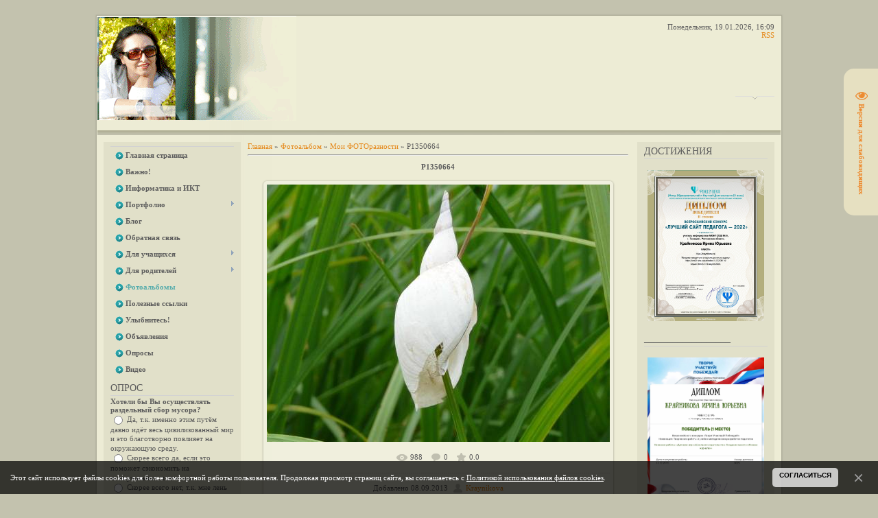

--- FILE ---
content_type: text/html; charset=UTF-8
request_url: http://kraynikova.ru/photo/moi_fotoraznosti/p1350664/3-0-214
body_size: 12217
content:
<!DOCTYPE html>
<html>
<head>

	<script type="text/javascript">new Image().src = "//counter.yadro.ru/hit;ucoznet?r"+escape(document.referrer)+(screen&&";s"+screen.width+"*"+screen.height+"*"+(screen.colorDepth||screen.pixelDepth))+";u"+escape(document.URL)+";"+Date.now();</script>
	<script type="text/javascript">new Image().src = "//counter.yadro.ru/hit;ucoz_desktop_ad?r"+escape(document.referrer)+(screen&&";s"+screen.width+"*"+screen.height+"*"+(screen.colorDepth||screen.pixelDepth))+";u"+escape(document.URL)+";"+Date.now();</script>
<meta http-equiv="content-type" content="text/html; charset=UTF-8">
<title>P1350664 - Мои ФОТОразности  - Фотоальбомы - Kraynikova Irina</title>

<link type="text/css" rel="StyleSheet" href="/_st/my.css" />

	<link rel="stylesheet" href="/.s/src/base.min.css" />
	<link rel="stylesheet" href="/.s/src/layer7.min.css" />

	<script src="/.s/src/jquery-1.12.4.min.js"></script>
	
	<script src="/.s/src/uwnd.min.js"></script>
	<script src="//s747.ucoz.net/cgi/uutils.fcg?a=uSD&ca=2&ug=999&isp=0&r=0.0178562470367574"></script>
	<link rel="stylesheet" href="/.s/src/ulightbox/ulightbox.min.css" />
	<link rel="stylesheet" href="/.s/src/photo.css" />
	<link rel="stylesheet" href="/.s/src/photopage.min.css" />
	<link rel="stylesheet" href="/.s/src/social.css" />
	<script src="/.s/src/ulightbox/ulightbox.min.js"></script>
	<script src="/.s/src/photopage.min.js"></script>
	<script src="/.s/src/bottomInfo.min.js"></script>
	<script src="/.s/src/visually_impaired.min.js"></script>
	<script async defer src="https://www.google.com/recaptcha/api.js?onload=reCallback&render=explicit&hl=ru"></script>
	<script>
/* --- UCOZ-JS-DATA --- */
window.uCoz = {"uLightboxType":1,"sign":{"7287":"Перейти на страницу с фотографией.","5255":"Помощник","230039":"Согласиться","5458":"Следующий","7252":"Предыдущий","7251":"Запрошенный контент не может быть загружен. Пожалуйста, попробуйте позже.","230038":"Этот сайт использует файлы cookies для более комфортной работы пользователя. Продолжая просмотр страниц сайта, вы соглашаетесь с <a href=/index/cookiepolicy target=_blank >Политикой использования файлов cookies</a>.","3125":"Закрыть","7254":"Изменить размер","7253":"Начать слайд-шоу"},"bottomInfoData":[{"class":"","cookieKey":"cPolOk","id":"cookiePolicy","message":230038,"button":230039}],"country":"US","language":"ru","module":"photo","site":{"id":"0kraynikova","domain":"kraynikova.ru","host":"kraynikova.ucoz.ru"},"layerType":7,"ssid":"550776456140474332616"};
/* --- UCOZ-JS-CODE --- */
	var uhe    = 2;
	var lng    = 'ru';
	var has    = 0;
	var imgs   = 1;
	var bg     = 1;
	var hwidth = 0;
	var bgs    = [1, 2 ];
	var fonts  = [18];
	var eyeSVG = '<?xml version="1.0" encoding="utf-8"?><svg width="18" height="18" viewBox="0 0 1750 1750" xmlns="http://www.w3.org/2000/svg"><path fill="#ed8c32" d="M1664 960q-152-236-381-353 61 104 61 225 0 185-131.5 316.5t-316.5 131.5-316.5-131.5-131.5-316.5q0-121 61-225-229 117-381 353 133 205 333.5 326.5t434.5 121.5 434.5-121.5 333.5-326.5zm-720-384q0-20-14-34t-34-14q-125 0-214.5 89.5t-89.5 214.5q0 20 14 34t34 14 34-14 14-34q0-86 61-147t147-61q20 0 34-14t14-34zm848 384q0 34-20 69-140 230-376.5 368.5t-499.5 138.5-499.5-139-376.5-368q-20-35-20-69t20-69q140-229 376.5-368t499.5-139 499.5 139 376.5 368q20 35 20 69z"/></svg>';
	jQuery(function ($) {
		document.body.insertAdjacentHTML('afterBegin', '<a id="uhvb" class="in-body right-top " style="background-color:#e6e0c1; color:#ed8c32; " href="javascript:;" onclick="uvcl();" itemprop="copy">'+eyeSVG+' <b>Версия для слабовидящих</b></a>');
		uhpv(has);
	});
	

		function eRateEntry(select, id, a = 65, mod = 'photo', mark = +select.value, path = '', ajax, soc) {
			if (mod == 'shop') { path = `/${ id }/edit`; ajax = 2; }
			( !!select ? confirm(select.selectedOptions[0].textContent.trim() + '?') : true )
			&& _uPostForm('', { type:'POST', url:'/' + mod + path, data:{ a, id, mark, mod, ajax, ...soc } });
		}

		function updateRateControls(id, newRate) {
			let entryItem = self['entryID' + id] || self['comEnt' + id];
			let rateWrapper = entryItem.querySelector('.u-rate-wrapper');
			if (rateWrapper && newRate) rateWrapper.innerHTML = newRate;
			if (entryItem) entryItem.querySelectorAll('.u-rate-btn').forEach(btn => btn.remove())
		}
 function uSocialLogin(t) {
			var params = {"google":{"width":700,"height":600},"ok":{"height":390,"width":710},"vkontakte":{"width":790,"height":400},"yandex":{"height":515,"width":870},"facebook":{"width":950,"height":520}};
			var ref = escape(location.protocol + '//' + ('kraynikova.ru' || location.hostname) + location.pathname + ((location.hash ? ( location.search ? location.search + '&' : '?' ) + 'rnd=' + Date.now() + location.hash : ( location.search || '' ))));
			window.open('/'+t+'?ref='+ref,'conwin','width='+params[t].width+',height='+params[t].height+',status=1,resizable=1,left='+parseInt((screen.availWidth/2)-(params[t].width/2))+',top='+parseInt((screen.availHeight/2)-(params[t].height/2)-20)+'screenX='+parseInt((screen.availWidth/2)-(params[t].width/2))+',screenY='+parseInt((screen.availHeight/2)-(params[t].height/2)-20));
			return false;
		}
		function TelegramAuth(user){
			user['a'] = 9; user['m'] = 'telegram';
			_uPostForm('', {type: 'POST', url: '/index/sub', data: user});
		}
function loginPopupForm(params = {}) { new _uWnd('LF', ' ', -250, -100, { closeonesc:1, resize:1 }, { url:'/index/40' + (params.urlParams ? '?'+params.urlParams : '') }) }
function reCallback() {
		$('.g-recaptcha').each(function(index, element) {
			element.setAttribute('rcid', index);
			
		if ($(element).is(':empty') && grecaptcha.render) {
			grecaptcha.render(element, {
				sitekey:element.getAttribute('data-sitekey'),
				theme:element.getAttribute('data-theme'),
				size:element.getAttribute('data-size')
			});
		}
	
		});
	}
	function reReset(reset) {
		reset && grecaptcha.reset(reset.previousElementSibling.getAttribute('rcid'));
		if (!reset) for (rel in ___grecaptcha_cfg.clients) grecaptcha.reset(rel);
	}
/* --- UCOZ-JS-END --- */
</script>

	<style>.UhideBlock{display:none; }</style>
</head>
<body>
<div id="utbr8214" rel="s747"></div>
<div id="container">
<div id="shadow_top"></div>
<div id="container_bg">
<!--U1AHEADER1Z--><div id="header">
<div id="header_left">
<div id="align=&quot;left&quot;"><img style="border-top: 1px solid rgb(255, 255, 255); margin-right: 1px;" src="http://kraynikova.ru/Foto/ava_sait.gif" alt="" height="152" width="291"><br>
</div>
<tbody><tr>
<td style="vertical-align: middle; background-image: none; background-repeat: repeat; background-position: 0% 0%; letter-spacing: 0px; word-spacing: 0px;"><!-- <logo> --><!-- </logo> --><br></td>
</tr>
</tbody></table>
</div>
<div id="header_right">
<div style="height: 107px">
Понедельник, 19.01.2026, 16:09<br>
<!--?if(http://kraynikova.ru/photo/rss/)?--><a href="http://kraynikova.ru/photo/rss/">RSS</a><!--?endif?-->
</div>
<div id="top_menu"><br><span class="right"><a href="javascript:;" rel="nofollow" onclick="loginPopupForm(); return false;"><!--</s>--></a></span><!--?endif?-->
</div>
</div>
</div><!--/U1AHEADER1Z-->
<div id="divider"></div>
<!-- <middle> -->

<div id="leftcol">
<div class="sidebar">
<!--U1CLEFTER1Z-->
<!-- <block1> -->

<div class="block">
<div class="blocktitle"><!-- <bt> --><!--<s5184>--> <!--</s>--><!-- </bt> --></div>
<div class="hr"></div>
<div class="blockcontent"><!-- <bc> --><div id="uMenuDiv1" class="uMenuV" style="position:relative;"><ul class="uMenuRoot">
<li><div class="umn-tl"><div class="umn-tr"><div class="umn-tc"></div></div></div><div class="umn-ml"><div class="umn-mr"><div class="umn-mc"><div class="uMenuItem"><a href="/"><span>Главная страница</span></a></div></div></div></div><div class="umn-bl"><div class="umn-br"><div class="umn-bc"><div class="umn-footer"></div></div></div></div></li>
<li><div class="umn-tl"><div class="umn-tr"><div class="umn-tc"></div></div></div><div class="umn-ml"><div class="umn-mr"><div class="umn-mc"><div class="uMenuItem"><a href="/index/0-2"><span>Важно!</span></a></div></div></div></div><div class="umn-bl"><div class="umn-br"><div class="umn-bc"><div class="umn-footer"></div></div></div></div></li>
<li><div class="umn-tl"><div class="umn-tr"><div class="umn-tc"></div></div></div><div class="umn-ml"><div class="umn-mr"><div class="umn-mc"><div class="uMenuItem"><a href="/index/informatika_i_ikt/0-20"><span>Информатика и ИКТ</span></a></div></div></div></div><div class="umn-bl"><div class="umn-br"><div class="umn-bc"><div class="umn-footer"></div></div></div></div></li>
<li style="position:relative;"><div class="umn-tl"><div class="umn-tr"><div class="umn-tc"></div></div></div><div class="umn-ml"><div class="umn-mr"><div class="umn-mc"><div class="uMenuItem"><div class="uMenuArrow"></div><a href="/index/portfolio/0-5"><span>Портфолио</span></a></div></div></div></div><div class="umn-bl"><div class="umn-br"><div class="umn-bc"><div class="umn-footer"></div></div></div></div><ul style="display:none;">
<li><div class="uMenuItem"><a href="/index/obshhie_svedenija/0-7"><span>Общие сведения</span></a></div></li>
<li><div class="uMenuItem"><a href="/index/metodicheskaja_dejatelnost/0-8"><span>Методическая деятельность</span></a></div></li>
<li><div class="uMenuItem"><a href="/index/rabota_s_uchashhimisja/0-9"><span>Работа с учащимися</span></a></div><ul style="display:none;">
<li><div class="uMenuItem"><a href="http://kraynikova.ru/index/testy/0-29"><span>ТЕСТЫ</span></a></div></li></ul></li>
<li><div class="uMenuItem"><a href="/index/tvorcheskaja_dejatelnost/0-10"><span>Конкурсы, семинары</span></a></div><ul style="display:none;">
<li><div class="uMenuItem"><a href="/index/moi_proekty/0-24"><span>Мои проекты</span></a></div></li></ul></li></ul></li>
<li><div class="umn-tl"><div class="umn-tr"><div class="umn-tc"></div></div></div><div class="umn-ml"><div class="umn-mr"><div class="umn-mc"><div class="uMenuItem"><a href="/blog"><span>Блог</span></a></div></div></div></div><div class="umn-bl"><div class="umn-br"><div class="umn-bc"><div class="umn-footer"></div></div></div></div></li>
<li><div class="umn-tl"><div class="umn-tr"><div class="umn-tc"></div></div></div><div class="umn-ml"><div class="umn-mr"><div class="umn-mc"><div class="uMenuItem"><a href="/index/0-3"><span>Обратная связь</span></a></div></div></div></div><div class="umn-bl"><div class="umn-br"><div class="umn-bc"><div class="umn-footer"></div></div></div></div></li>
<li style="position:relative;"><div class="umn-tl"><div class="umn-tr"><div class="umn-tc"></div></div></div><div class="umn-ml"><div class="umn-mr"><div class="umn-mc"><div class="uMenuItem"><div class="uMenuArrow"></div><a href="/index/dlja_uchashhikhsja/0-11"><span>Для учащихся</span></a></div></div></div></div><div class="umn-bl"><div class="umn-br"><div class="umn-bc"><div class="umn-footer"></div></div></div></div><ul style="display:none;">
<li><div class="uMenuItem"><a href="/index/uchebniki/0-19"><span>Учебники</span></a></div></li>
<li><div class="uMenuItem"><a href="/index/tvorcheskie_proekty/0-13"><span>Творческие проекты</span></a></div></li>
<li><div class="uMenuItem"><a href="http://kraynikova.ru/index/olimpiady_konkursy/0-28" target="_blank"><span>Олимпиады, конкурсы</span></a></div></li></ul></li>
<li style="position:relative;"><div class="umn-tl"><div class="umn-tr"><div class="umn-tc"></div></div></div><div class="umn-ml"><div class="umn-mr"><div class="umn-mc"><div class="uMenuItem"><div class="uMenuArrow"></div><a href="/index/dlja_roditelej/0-17"><span>Для родителей</span></a></div></div></div></div><div class="umn-bl"><div class="umn-br"><div class="umn-bc"><div class="umn-footer"></div></div></div></div><ul style="display:none;">
<li><div class="uMenuItem"><a href="/index/ehlektronnyj_dnevnik/0-18"><span>Электронный дневник</span></a></div></li></ul></li>
<li><div class="umn-tl"><div class="umn-tr"><div class="umn-tc"></div></div></div><div class="umn-ml"><div class="umn-mr"><div class="umn-mc"><div class="uMenuItem"><a href="/photo"><span>Фотоальбомы</span></a></div></div></div></div><div class="umn-bl"><div class="umn-br"><div class="umn-bc"><div class="umn-footer"></div></div></div></div></li>
<li><div class="umn-tl"><div class="umn-tr"><div class="umn-tc"></div></div></div><div class="umn-ml"><div class="umn-mr"><div class="umn-mc"><div class="uMenuItem"><a href="/index/poleznye_ssylki/0-21"><span>Полезные ссылки</span></a></div></div></div></div><div class="umn-bl"><div class="umn-br"><div class="umn-bc"><div class="umn-footer"></div></div></div></div></li>
<li><div class="umn-tl"><div class="umn-tr"><div class="umn-tc"></div></div></div><div class="umn-ml"><div class="umn-mr"><div class="umn-mc"><div class="uMenuItem"><a href="/index/ulybnites/0-26"><span>Улыбнитесь!</span></a></div></div></div></div><div class="umn-bl"><div class="umn-br"><div class="umn-bc"><div class="umn-footer"></div></div></div></div></li>
<li><div class="umn-tl"><div class="umn-tr"><div class="umn-tc"></div></div></div><div class="umn-ml"><div class="umn-mr"><div class="umn-mc"><div class="uMenuItem"><a href="http://kraynikova.ru/index/objavlenija/0-27"><span>Объявления</span></a></div></div></div></div><div class="umn-bl"><div class="umn-br"><div class="umn-bc"><div class="umn-footer"></div></div></div></div></li>
<li><div class="umn-tl"><div class="umn-tr"><div class="umn-tc"></div></div></div><div class="umn-ml"><div class="umn-mr"><div class="umn-mc"><div class="uMenuItem"><a href="/tests" target="_blank"><span>Опросы</span></a></div></div></div></div><div class="umn-bl"><div class="umn-br"><div class="umn-bc"><div class="umn-footer"></div></div></div></div></li>
<li><div class="umn-tl"><div class="umn-tr"><div class="umn-tc"></div></div></div><div class="umn-ml"><div class="umn-mr"><div class="umn-mc"><div class="uMenuItem"><a href="/video"><span>Видео</span></a></div></div></div></div><div class="umn-bl"><div class="umn-br"><div class="umn-bc"><div class="umn-footer"></div></div></div></div></li></ul></div><script>$(function(){_uBuildMenu('#uMenuDiv1',0,document.location.href+'/','uMenuItemA','uMenuArrow',2500);})</script><!-- </bc> --></div>
</div>

<!-- </block1> -->

<!-- <block3> -->

<!-- </block3> -->

<!-- <block5> -->

<div class="block">
<div class="blocktitle"><!-- <bt> -->ОПРОС<!-- </bt> --></div>
<div class="hr"></div>
<div class="blockcontent"><!-- <bc> --><script>function pollnow392(){document.getElementById('PlBtn392').disabled=true;_uPostForm('pollform392',{url:'/poll/',type:'POST'});}function polll392(id,i){_uPostForm('',{url:'/poll/'+id+'-1-'+i+'-392',type:'GET'});}</script><div id="pollBlock392"><form id="pollform392" onsubmit="pollnow392();return false;">
			<div class="pollBlock">
				<div class="pollQue"><b>Хотели бы Вы осуществлять раздельный сбор мусора?</b></div>
				<div class="pollAns"><div class="answer"><input id="a3921" type="radio" name="answer" value="1" style="vertical-align:middle;" /> <label style="vertical-align:middle;display:inline;" for="a3921">Да, т.к. именно этим путём давно идёт весь цивилизованный мир и это благотворно повлияет на окружающую среду.</label></div>
<div class="answer"><input id="a3922" type="radio" name="answer" value="2" style="vertical-align:middle;" /> <label style="vertical-align:middle;display:inline;" for="a3922">Скорее всего да, если это поможет сэкономить на коммунальных платежах.</label></div>
<div class="answer"><input id="a3923" type="radio" name="answer" value="3" style="vertical-align:middle;" /> <label style="vertical-align:middle;display:inline;" for="a3923">Скорее всего нет, т.к. мне лень заниматься подобной ерундой.</label></div>
<div class="answer"><input id="a3924" type="radio" name="answer" value="4" style="vertical-align:middle;" /> <label style="vertical-align:middle;display:inline;" for="a3924">Категорически нет и никто меня не заставит, т.к. нет такого закона.</label></div>
<div class="answer"><input id="a3925" type="radio" name="answer" value="5" style="vertical-align:middle;" /> <label style="vertical-align:middle;display:inline;" for="a3925">Мне всё равно.</label></div>

					<div id="pollSbm392" class="pollButton"><input class="pollBut" id="PlBtn392" type="submit" value="Ответить" /></div>
					<input type="hidden" name="ssid" value="550776456140474332616" />
					<input type="hidden" name="id"   value="2" />
					<input type="hidden" name="a"    value="1" />
					<input type="hidden" name="ajax" value="392" /></div>
				<div class="pollLnk"> <a href="javascript:;" rel="nofollow" onclick="new _uWnd('PollR','Результаты опроса',660,200,{closeonesc:1,maxh:400},{url:'/poll/2'});return false;">Результаты</a> | <a href="javascript:;" rel="nofollow" onclick="new _uWnd('PollA','Архив опросов',660,250,{closeonesc:1,maxh:400,max:1,min:1},{url:'/poll/0-2'});return false;">Архив опросов</a> </div>
				<div class="pollTot">Всего ответов: <b>16</b></div>
			</div></form></div><!-- </bc> --></div>
</div>

<!-- </block5> -->

<!-- <block7421> -->
<div class="block">
<div class="blocktitle"><!-- <bt> -->ВНИМАНИЕ!<!-- </bt> --></div>
<div class="hr"></div>
<div class="blockcontent"><!-- <bc> --><script src="/widget/?1;%D0%A1%D1%82%D0%B0%D0%BD%D1%8C%20%D1%83%D1%87%D0%B0%D1%81%D1%82%D0%BD%D0%B8%D0%BA%D0%BE%D0%BC%20%D0%BE%D0%B1%D1%80%D0%B0%D0%B7%D0%BE%D0%B2%D0%B0%D1%82%D0%B5%D0%BB%D1%8C%D0%BD%D0%BE%D0%B9%20%D0%BF%D0%BB%D0%B0%D1%82%D1%84%D0%BE%D1%80%D0%BC%D1%8B%20%22%D0%A1%D0%A4%D0%95%D0%A0%D0%A3%D0%9C%22|FFFFFF|CC0000|12|30|left"></script><!-- </bc> --></div>
</div>
<!-- </block7421> -->

<!-- <block7> -->

<div class="block">
<div class="blocktitle"><!-- <bt> --><!--<s5158>-->Форма входа<!--</s>--><!-- </bt> --></div>
<div class="hr"></div>
<div class="blockcontent"><!-- <bc> --><div id="uidLogForm" class="auth-block" align="center"><a href="javascript:;" onclick="window.open('https://login.uid.me/?site=0kraynikova&ref='+escape(location.protocol + '//' + ('kraynikova.ru' || location.hostname) + location.pathname + ((location.hash ? ( location.search ? location.search + '&' : '?' ) + 'rnd=' + Date.now() + location.hash : ( location.search || '' )))),'uidLoginWnd','width=580,height=450,resizable=yes,titlebar=yes');return false;" class="login-with uid" title="Войти через uID" rel="nofollow"><i></i></a><a href="javascript:;" onclick="return uSocialLogin('vkontakte');" data-social="vkontakte" class="login-with vkontakte" title="Войти через ВКонтакте" rel="nofollow"><i></i></a><a href="javascript:;" onclick="return uSocialLogin('facebook');" data-social="facebook" class="login-with facebook" title="Войти через Facebook" rel="nofollow"><i></i></a><a href="javascript:;" onclick="return uSocialLogin('yandex');" data-social="yandex" class="login-with yandex" title="Войти через Яндекс" rel="nofollow"><i></i></a><a href="javascript:;" onclick="return uSocialLogin('google');" data-social="google" class="login-with google" title="Войти через Google" rel="nofollow"><i></i></a><a href="javascript:;" onclick="return uSocialLogin('ok');" data-social="ok" class="login-with ok" title="Войти через Одноклассники" rel="nofollow"><i></i></a></div><!-- </bc> --></div>
</div>

<!-- </block7> -->

<!-- <block6> -->

<!-- </block6> -->

<!-- <block8351> -->
<div class="block">
<div class="blocktitle"><!-- <bt> -->Сетевичок<!-- </bt> --></div>
<div class="hr"></div>
<div class="blockcontent"><!-- <bc> --><p align="center">
<a href="http://xn--b1afankxqj2c.xn--p1ai/" target="_blank"><img src="http://kraynikova.ru/const/bok_panel/set_6.jpg" border="0" alt="" /></a>
</p><!-- </bc> --></div>
</div>
<!-- </block8351> -->

<!-- <block8115> -->
<div class="block">
<div class="blocktitle"><!-- <bt> -->А здесь были?<!-- </bt> --></div>
<div class="hr"></div>
<div class="blockcontent"><!-- <bc> --><script src="/widget/?45;187|0|0|1|1|ru|0|0|1|0|1|1|0|0|0|0|0|0|1|1|1|1"></script><!-- </bc> --></div>
</div>
<!-- </block8115> -->
<!--/U1CLEFTER1Z-->
</div>
</div>

<div id="rightcol">
<div class="sidebar">
<!--U1DRIGHTER1Z-->
<!-- <block780> -->
<div class="block">
<div class="blocktitle"><!-- <bt> -->Достижения<!-- </bt> --></div>
<div class="hr"></div>
<div class="blockcontent"><!-- <bc> --><p align="center">
<a href="http://kraynikova.ru/const/bok_panel/contest_diploma_2022.jpg" target="_blank"><img src="http://kraynikova.ru/const/bok_panel/contest_diploma_2022.jpg" width="170" height="220" style="margin: 5px 5px 5px 5px" /></a>
</p><!-- </bc> --></div>
</div>
<!-- </block780> -->

<!-- <block2495> -->
<div class="block">
<div class="blocktitle"><!-- <bt> -->__________________<!-- </bt> --></div>
<div class="hr"></div>
<div class="blockcontent"><!-- <bc> --><p align="center">
<a href="http://kraynikova.ru/const/bok_panel/diplom_12_12_2015.jpg" target="_blank"><img src="http://kraynikova.ru/const/bok_panel/diplom_12_12_2015.jpg" width="170" height="220" style="margin: 5px 5px 5px 5px" /></a>
</p><!-- </bc> --></div>
</div>
<!-- </block2495> -->

<!-- <block2048> -->
<div class="block">
<div class="blocktitle"><!-- <bt> -->Полезные ссылки<!-- </bt> --></div>
<div class="hr"></div>
<div class="blockcontent"><!-- <bc> --><!--<s1546>-->
<li><a href="http://минобрнауки.рф/" target="_blank">Министерство образования РФ</a></li>
<li><a href="http://www.tagobr.ru/" target="_blank">Управление образования г.Таганрога</a></li>
<li><a href="http://www.tagancity.ru/" target="_blank">Администрация г.Таганрога</a></li>
<li><a href="http://tag6.ru/" target="_blank">Школа № 6</a></li>
<li><a href="https://mousch6.ucoz.ru/" target="_blank">Музей МОБУ СОШ № 6</a></li>
<li><a href="http://www.dnevnik.ru/" target="_blank">Электронный журнал</a></li>
<li><a href="http://www.roipkpro.ru/" target="_blank">Повышение квалификации</a></li>
<li><a href="http://fskn.gov.ru/" target="_blank">ФСКН</a></li>
<li><a href="http://http://fipi.ru/" target="_blank">Федеральный институт педагогических измерений</a></li>
<li><a href="https://www.gosuslugi.ru/" target="_blank">Портал госуслуг</a></li>
<!--</s>--><!-- </bc> --></div>
</div>
<!-- </block2048> -->

<!-- <block12> -->
<div class="block">
<div class="blocktitle"><!-- <bt> -->#СидимДома<!-- </bt> --></div>
<div class="hr"></div>
<div class="blockcontent"><!-- <bc> --><p align="center">
<a href="https://www.yaklass.ru/" target="_blank"><img src="http://kraynikova.ru/const/DO_MY.jpg" width="170" height="220" style="margin: 5px 5px 5px 5px" /></a>
</p><!-- </bc> --></div>
</div>
<!-- </block12> -->

<!-- <block3455> -->
<div class="block">
<div class="blocktitle"><!-- <bt> -->...<!-- </bt> --></div>
<div class="hr"></div>
<div class="blockcontent"><!-- <bc> --><a rel="nofollow" href="https://ru.dreamstime.com/#res1486577" title="Royalty Free Stock Photos" target="_blank"><img src="https://thumbs.dreamstime.com/img/160x600.gif" alt="Royalty Free Stock Photos" /></a><!-- </bc> --></div>
</div>
<!-- </block3455> -->

<!-- <block6736> -->
<div class="block">
<div class="blocktitle"><!-- <bt> -->...<!-- </bt> --></div>
<div class="hr"></div>
<div class="blockcontent"><!-- <bc> --><script src="/widget/?27;5|%2Fjpg%2Fdiplom_2_web.jpg"></script><!-- </bc> --></div>
</div>
<!-- </block6736> -->

<!-- <block8> -->

<!-- </block8> -->

<!-- <block10> -->

<div class="block">
<div class="blocktitle"><!-- <bt> --><!--<s3163>-->Поиск<!--</s>--><!-- </bt> --></div>
<div class="hr"></div>
<div class="blockcontent"><div align="center"><!-- <bc> -->
		<div class="searchForm">
			<form onsubmit="this.sfSbm.disabled=true" method="get" style="margin:0" action="/search/">
				<div align="center" class="schQuery">
					<input type="text" name="q" maxlength="30" size="20" class="queryField" />
				</div>
				<div align="center" class="schBtn">
					<input type="submit" class="searchSbmFl" name="sfSbm" value="Найти" />
				</div>
				<input type="hidden" name="t" value="0">
			</form>
		</div><!-- </bc> --></div></div>
</div>

<!-- </block10> -->

<!-- <block11> -->

<!-- </block11> -->
<!--/U1DRIGHTER1Z-->
</div>
</div>

<div id="maincol"><!-- <body> --><a href="http://kraynikova.ru/"><!--<s5176>-->Главная<!--</s>--></a> &raquo; <a href="/photo/"><!--<s5169>-->Фотоальбом<!--</s>--></a>  &raquo; <a href="/photo/moi_fotoraznosti/3">Мои ФОТОразности</a> &raquo; P1350664
 <hr />
 <div id="u-photos">
 <div class="uphoto-entry">
 <h2 class="photo-etitle">P1350664</h2>
 <div class="photo-edescr">
 
 </div>
 <div class="u-center">
 <div class="photo-block">
 <div class="ph-wrap">
 <span class="photo-expand">
 <div id="nativeroll_video_cont" style="display:none;"></div><span id="phtmDiv35"><span id="phtmSpan35" style="position:relative"><img   id="p808872987" border="0" src="/_ph/3/2/808872987.jpg?1768828152" /></span></span>
		<script>
			var container = document.getElementById('nativeroll_video_cont');

			if (container) {
				var parent = container.parentElement;

				if (parent) {
					const wrapper = document.createElement('div');
					wrapper.classList.add('js-teasers-wrapper');

					parent.insertBefore(wrapper, container.nextSibling);
				}
			}
		</script>
	
 <a class="dd-tip ulightbox" href="/_ph/3/808872987.jpg?1768828152" target="_blank"><i class="expand-ico"></i><!--<s10014>-->В реальном размере<!--</s>--> <b>1600x1200</b> / 155.0Kb</a>
 </span>
 </div>
 <div class="photo-edetails ph-js-details">
 <span class="phd-views">988</span>
 <span class="phd-comments">0</span>
 
 <span class="phd-rating">
 <span id="entRating214">0.0</span>
 </span>
 <span class="phd-dorating">
		<style type="text/css">
			.u-star-rating-14 { list-style:none; margin:0px; padding:0px; width:70px; height:14px; position:relative; background: url('//s61.ucoz.net/img/photopage/rstars.png') top left repeat-x }
			.u-star-rating-14 li{ padding:0px; margin:0px; float:left }
			.u-star-rating-14 li a { display:block;width:14px;height: 14px;line-height:14px;text-decoration:none;text-indent:-9000px;z-index:20;position:absolute;padding: 0px;overflow:hidden }
			.u-star-rating-14 li a:hover { background: url('//s61.ucoz.net/img/photopage/rstars.png') left center;z-index:2;left:0px;border:none }
			.u-star-rating-14 a.u-one-star { left:0px }
			.u-star-rating-14 a.u-one-star:hover { width:14px }
			.u-star-rating-14 a.u-two-stars { left:14px }
			.u-star-rating-14 a.u-two-stars:hover { width:28px }
			.u-star-rating-14 a.u-three-stars { left:28px }
			.u-star-rating-14 a.u-three-stars:hover { width:42px }
			.u-star-rating-14 a.u-four-stars { left:42px }
			.u-star-rating-14 a.u-four-stars:hover { width:56px }
			.u-star-rating-14 a.u-five-stars { left:56px }
			.u-star-rating-14 a.u-five-stars:hover { width:70px }
			.u-star-rating-14 li.u-current-rating { top:0 !important; left:0 !important;margin:0 !important;padding:0 !important;outline:none;background: url('//s61.ucoz.net/img/photopage/rstars.png') left bottom;position: absolute;height:14px !important;line-height:14px !important;display:block;text-indent:-9000px;z-index:1 }
		</style><script>
			var usrarids = {};
			function ustarrating(id, mark) {
				if (!usrarids[id]) {
					usrarids[id] = 1;
					$(".u-star-li-"+id).hide();
					_uPostForm('', { type:'POST', url:`/photo`, data:{ a:65, id, mark, mod:'photo', ajax:'2' } })
				}
			}
		</script><ul id="uStarRating214" class="uStarRating214 u-star-rating-14" title="Рейтинг: 0.0/0">
			<li id="uCurStarRating214" class="u-current-rating uCurStarRating214" style="width:0%;"></li><li class="u-star-li-214"><a href="javascript:;" onclick="ustarrating('214', 1)" class="u-one-star">1</a></li>
				<li class="u-star-li-214"><a href="javascript:;" onclick="ustarrating('214', 2)" class="u-two-stars">2</a></li>
				<li class="u-star-li-214"><a href="javascript:;" onclick="ustarrating('214', 3)" class="u-three-stars">3</a></li>
				<li class="u-star-li-214"><a href="javascript:;" onclick="ustarrating('214', 4)" class="u-four-stars">4</a></li>
				<li class="u-star-li-214"><a href="javascript:;" onclick="ustarrating('214', 5)" class="u-five-stars">5</a></li></ul></span>
 
 </div>
 <hr class="photo-hr" />
 <div class="photo-edetails2">
<!--<s10015>-->Добавлено<!--</s>--> 08.09.2013 <a class="phd-author" href="javascript:;" rel="nofollow" onclick="window.open('/index/8-1', 'up1', 'scrollbars=1,top=0,left=0,resizable=1,width=700,height=375'); return false;">Kraynikova</a>
 </div>
 </div>
 
 </div>
 </div>
 <div class="photo-slider u-center">
 <style type="text/css">
		#phtOtherThumbs {margin-bottom: 10px;}
		#phtOtherThumbs td {font-size: 0;}
		#oldPhotos {position: relative;overflow: hidden;}
		#leftSwch {display:block;width:22px;height:46px;background: transparent url('/.s/img/photopage/photo-arrows.png') no-repeat;}
		#rightSwch {display:block;width:22px;height:46px;background: transparent url('/.s/img/photopage/photo-arrows.png') no-repeat -22px 0;}
		#leftSwch:hover, #rightSwch:hover {opacity: .8;filter: alpha(opacity=80);}
		#phtOtherThumbs img {vertical-align: middle;}
		.photoActiveA img {}
		.otherPhotoA img {opacity: 0.5; filter: alpha(opacity=50);-webkit-transition: opacity .2s .1s ease;transition: opacity .2s .1s ease;}
		.otherPhotoA:hover img {opacity: 1; filter: alpha(opacity=100);}
		#phtOtherThumbs .ph-wrap {display: inline-block;vertical-align: middle;background: url(/.s/img/photopage/opacity02.png);}
		.animate-wrap {position: relative;left: 0;}
		.animate-wrap .ph-wrap {margin: 0 3px;}
		#phtOtherThumbs .ph-wrap, #phtOtherThumbs .ph-tc {/*width: 200px;height: 150px;*/width: auto;}
		.animate-wrap a {display: inline-block;width:  33.3%;*width: 33.3%;*zoom: 1;position: relative;}
		#phtOtherThumbs .ph-wrap {background: none;display: block;}
		.animate-wrap img {width: 100%;}
	</style>

	<script>
	$(function( ) {
		if ( typeof($('#leftSwch').attr('onclick')) === 'function' ) {
			$('#leftSwch').click($('#leftSwch').attr('onclick'));
			$('#rightSwch').click($('#rightSwch').attr('onclick'));
		} else {
			$('#leftSwch').click(new Function($('#leftSwch').attr('onclick')));
			$('#rightSwch').click(new Function($('#rightSwch').attr('onclick')));
		}
		$('#leftSwch').removeAttr('onclick');
		$('#rightSwch').removeAttr('onclick');
	});

	function doPhtSwitch(n,f,p,d ) {
		if ( !f){f=0;}
		$('#leftSwch').off('click');
		$('#rightSwch').off('click');
		var url = '/photo/3-0-0-10-'+n+'-'+f+'-'+p;
		$.ajax({
			url: url,
			dataType: 'xml',
			success: function( response ) {
				try {
					var photosList = [];
					photosList['images'] = [];
					$($('cmd', response).eq(0).text()).find('a').each(function( ) {
						if ( $(this).hasClass('leftSwitcher') ) {
							photosList['left'] = $(this).attr('onclick');
						} else if ( $(this).hasClass('rightSwitcher') ) {
							photosList['right'] = $(this).attr('onclick');
						} else {photosList['images'].push(this);}
					});
					photosListCallback.call(photosList, photosList, d);
				} catch(exception ) {
					throw new TypeError( "getPhotosList: server response does not seems to be a valid uCoz XML-RPC code: " . response );
				}
			}
		});
	}

	function photosListCallback(photosList, direction ) {
		var dirSign;
		var imgWrapper = $('#oldPhotos'); // CHANGE this if structure of nearest images changes!
		var width = imgWrapper.width();
		imgWrapper.width(width);
		imgWrapper = imgWrapper.find(' > span');
		newImg = $('<span/>', {
			id: 'newImgs'
		});
		$.each(photosList['images'], function( ) {
			newImg.append(this);
		});
		if ( direction == 'right' ) {
			dirSign = '-';
			imgWrapper.append(newImg);
		} else {
			dirSign = '+';
			imgWrapper.prepend(newImg).css('left', '-' + width + 'px');
		}
		newImg.find('a').eq(0).unwrap();
		imgWrapper.animate({left: dirSign + '=' + width + 'px'}, 400, function( ) {
			var oldDelete = imgWrapper.find('a');
			if ( direction == 'right') {oldDelete = oldDelete.slice(0, 3);}
			else {oldDelete = oldDelete.slice(-3);}
			oldDelete.remove();
			imgWrapper.css('left', 0);
			try {
				if ( typeof(photosList['left']) === 'function' ) {
					$('#leftSwch').click(photosList['left']);
					$('#rightSwch').click(photosList['right']);
				} else {
					$('#leftSwch').click(new Function(photosList['left']));
					$('#rightSwch').click(new Function(photosList['right']));
				}
			} catch(exception ) {
				if ( console && console.log ) console.log('Something went wrong: ', exception);
			}
		});
	}
	</script>
	<div id="phtOtherThumbs" class="phtThumbs"><table border="0" cellpadding="0" cellspacing="0"><tr><td><a id="leftSwch" class="leftSwitcher" href="javascript:;" rel="nofollow" onclick="doPhtSwitch('44','1','214', 'left');"></a></td><td align="center" style="white-space: nowrap;"><div id="oldPhotos"><span class="animate-wrap"><a class="otherPhotoA" href="http://kraynikova.ru/photo/moi_fotoraznosti/p1350667/3-0-215"><span class="ph-wrap"><span class="ph-tc"><img   border="0"  class="otherPhoto" src="/_ph/3/1/560649841.jpg?1768828152" /></span></span></a> <a class="photoActiveA" href="http://kraynikova.ru/photo/moi_fotoraznosti/p1350664/3-0-214"><span class="ph-wrap"><span class="ph-tc"><img   border="0"  class="photoActive" src="/_ph/3/1/808872987.jpg?1768828152" /></span></span></a> <a class="otherPhotoA" href="http://kraynikova.ru/photo/moi_fotoraznosti/p1350648/3-0-213"><span class="ph-wrap"><span class="ph-tc"><img   border="0"  class="otherPhoto" src="/_ph/3/1/435862265.jpg?1768828152" /></span></span></a> </span></div></td><td><a href="javascript:;" rel="nofollow" id="rightSwch" class="rightSwitcher" onclick="doPhtSwitch('46','2','214', 'right');"></a></td></tr></table></div>
 </div> 
 </div>
 <hr />
 
 
 
 <table border="0" cellpadding="0" cellspacing="0" width="100%">
 <tr><td width="60%" height="25"><!--<s5183>-->Всего комментариев<!--</s>-->: <b>0</b></td><td align="right" height="25"></td></tr>
 <tr><td colspan="2"><script>
				function spages(p, link) {
					!!link && location.assign(atob(link));
				}
			</script>
			<div id="comments"></div>
			<div id="newEntryT"></div>
			<div id="allEntries"></div>
			<div id="newEntryB"></div><script>
			
		Object.assign(uCoz.spam ??= {}, {
			config : {
				scopeID  : 0,
				idPrefix : 'comEnt',
			},
			sign : {
				spam            : 'Спам',
				notSpam         : 'Не спам',
				hidden          : 'Спам-сообщение скрыто.',
				shown           : 'Спам-сообщение показано.',
				show            : 'Показать',
				hide            : 'Скрыть',
				admSpam         : 'Разрешить жалобы',
				admSpamTitle    : 'Разрешить пользователям сайта помечать это сообщение как спам',
				admNotSpam      : 'Это не спам',
				admNotSpamTitle : 'Пометить как не-спам, запретить пользователям жаловаться на это сообщение',
			},
		})
		
		uCoz.spam.moderPanelNotSpamClick = function(elem) {
			var waitImg = $('<img align="absmiddle" src="/.s/img/fr/EmnAjax.gif">');
			var elem = $(elem);
			elem.find('img').hide();
			elem.append(waitImg);
			var messageID = elem.attr('data-message-id');
			var notSpam   = elem.attr('data-not-spam') ? 0 : 1; // invert - 'data-not-spam' should contain CURRENT 'notspam' status!

			$.post('/index/', {
				a          : 101,
				scope_id   : uCoz.spam.config.scopeID,
				message_id : messageID,
				not_spam   : notSpam
			}).then(function(response) {
				waitImg.remove();
				elem.find('img').show();
				if (response.error) {
					alert(response.error);
					return;
				}
				if (response.status == 'admin_message_not_spam') {
					elem.attr('data-not-spam', true).find('img').attr('src', '/.s/img/spamfilter/notspam-active.gif');
					$('#del-as-spam-' + messageID).hide();
				} else {
					elem.removeAttr('data-not-spam').find('img').attr('src', '/.s/img/spamfilter/notspam.gif');
					$('#del-as-spam-' + messageID).show();
				}
				//console.log(response);
			});

			return false;
		};

		uCoz.spam.report = function(scopeID, messageID, notSpam, callback, context) {
			return $.post('/index/', {
				a: 101,
				scope_id   : scopeID,
				message_id : messageID,
				not_spam   : notSpam
			}).then(function(response) {
				if (callback) {
					callback.call(context || window, response, context);
				} else {
					window.console && console.log && console.log('uCoz.spam.report: message #' + messageID, response);
				}
			});
		};

		uCoz.spam.reportDOM = function(event) {
			if (event.preventDefault ) event.preventDefault();
			var elem      = $(this);
			if (elem.hasClass('spam-report-working') ) return false;
			var scopeID   = uCoz.spam.config.scopeID;
			var messageID = elem.attr('data-message-id');
			var notSpam   = elem.attr('data-not-spam');
			var target    = elem.parents('.report-spam-target').eq(0);
			var height    = target.outerHeight(true);
			var margin    = target.css('margin-left');
			elem.html('<img src="/.s/img/wd/1/ajaxs.gif">').addClass('report-spam-working');

			uCoz.spam.report(scopeID, messageID, notSpam, function(response, context) {
				context.elem.text('').removeClass('report-spam-working');
				window.console && console.log && console.log(response); // DEBUG
				response.warning && window.console && console.warn && console.warn( 'uCoz.spam.report: warning: ' + response.warning, response );
				if (response.warning && !response.status) {
					// non-critical warnings, may occur if user reloads cached page:
					if (response.warning == 'already_reported' ) response.status = 'message_spam';
					if (response.warning == 'not_reported'     ) response.status = 'message_not_spam';
				}
				if (response.error) {
					context.target.html('<div style="height: ' + context.height + 'px; line-height: ' + context.height + 'px; color: red; font-weight: bold; text-align: center;">' + response.error + '</div>');
				} else if (response.status) {
					if (response.status == 'message_spam') {
						context.elem.text(uCoz.spam.sign.notSpam).attr('data-not-spam', '1');
						var toggle = $('#report-spam-toggle-wrapper-' + response.message_id);
						if (toggle.length) {
							toggle.find('.report-spam-toggle-text').text(uCoz.spam.sign.hidden);
							toggle.find('.report-spam-toggle-button').text(uCoz.spam.sign.show);
						} else {
							toggle = $('<div id="report-spam-toggle-wrapper-' + response.message_id + '" class="report-spam-toggle-wrapper" style="' + (context.margin ? 'margin-left: ' + context.margin : '') + '"><span class="report-spam-toggle-text">' + uCoz.spam.sign.hidden + '</span> <a class="report-spam-toggle-button" data-target="#' + uCoz.spam.config.idPrefix + response.message_id + '" href="javascript:;">' + uCoz.spam.sign.show + '</a></div>').hide().insertBefore(context.target);
							uCoz.spam.handleDOM(toggle);
						}
						context.target.addClass('report-spam-hidden').fadeOut('fast', function() {
							toggle.fadeIn('fast');
						});
					} else if (response.status == 'message_not_spam') {
						context.elem.text(uCoz.spam.sign.spam).attr('data-not-spam', '0');
						$('#report-spam-toggle-wrapper-' + response.message_id).fadeOut('fast');
						$('#' + uCoz.spam.config.idPrefix + response.message_id).removeClass('report-spam-hidden').show();
					} else if (response.status == 'admin_message_not_spam') {
						elem.text(uCoz.spam.sign.admSpam).attr('title', uCoz.spam.sign.admSpamTitle).attr('data-not-spam', '0');
					} else if (response.status == 'admin_message_spam') {
						elem.text(uCoz.spam.sign.admNotSpam).attr('title', uCoz.spam.sign.admNotSpamTitle).attr('data-not-spam', '1');
					} else {
						alert('uCoz.spam.report: unknown status: ' + response.status);
					}
				} else {
					context.target.remove(); // no status returned by the server - remove message (from DOM).
				}
			}, { elem: elem, target: target, height: height, margin: margin });

			return false;
		};

		uCoz.spam.handleDOM = function(within) {
			within = $(within || 'body');
			within.find('.report-spam-wrap').each(function() {
				var elem = $(this);
				elem.parent().prepend(elem);
			});
			within.find('.report-spam-toggle-button').not('.report-spam-handled').click(function(event) {
				if (event.preventDefault ) event.preventDefault();
				var elem    = $(this);
				var wrapper = elem.parents('.report-spam-toggle-wrapper');
				var text    = wrapper.find('.report-spam-toggle-text');
				var target  = elem.attr('data-target');
				target      = $(target);
				target.slideToggle('fast', function() {
					if (target.is(':visible')) {
						wrapper.addClass('report-spam-toggle-shown');
						text.text(uCoz.spam.sign.shown);
						elem.text(uCoz.spam.sign.hide);
					} else {
						wrapper.removeClass('report-spam-toggle-shown');
						text.text(uCoz.spam.sign.hidden);
						elem.text(uCoz.spam.sign.show);
					}
				});
				return false;
			}).addClass('report-spam-handled');
			within.find('.report-spam-remove').not('.report-spam-handled').click(function(event) {
				if (event.preventDefault ) event.preventDefault();
				var messageID = $(this).attr('data-message-id');
				del_item(messageID, 1);
				return false;
			}).addClass('report-spam-handled');
			within.find('.report-spam-btn').not('.report-spam-handled').click(uCoz.spam.reportDOM).addClass('report-spam-handled');
			window.console && console.log && console.log('uCoz.spam.handleDOM: done.');
			try { if (uCoz.manageCommentControls) { uCoz.manageCommentControls() } } catch(e) { window.console && console.log && console.log('manageCommentControls: fail.'); }

			return this;
		};
	
			uCoz.spam.handleDOM();
		</script></td></tr>
 <tr><td colspan="2" align="center"></td></tr>
 <tr><td colspan="2" height="10"></td></tr>
 </table>
 
 
 
 <div align="center" class="commReg"><!--<s5237>-->Добавлять комментарии могут только зарегистрированные пользователи.<!--</s>--><br />[ <a href="/register"><!--<s3089>-->Регистрация<!--</s>--></a> | <a href="javascript:;" rel="nofollow" onclick="loginPopupForm(); return false;"><!--<s3087>-->Вход<!--</s>--></a> ]</div>
 
 <!-- </body> --></div>

<!-- </middle> -->
<!--U1BFOOTER1Z--><div id="footer">
<div id="copyright"><!-- <copy> -->Kraynikova &copy; 2012-2026<!-- </copy> --></div>
<div id="powered_by"><!-- "' --><span class="pbCCumGD"><a href="https://www.ucoz.ru/"><img style="width:80px; height:15px;" src="/.s/img/cp/49.gif" alt="" /></a></span></div> 
</div><!--/U1BFOOTER1Z-->
</div>
<div id="shadow_bottom"></div>
</div>
</body>
</html>


<!-- 0.10019 (s747) -->